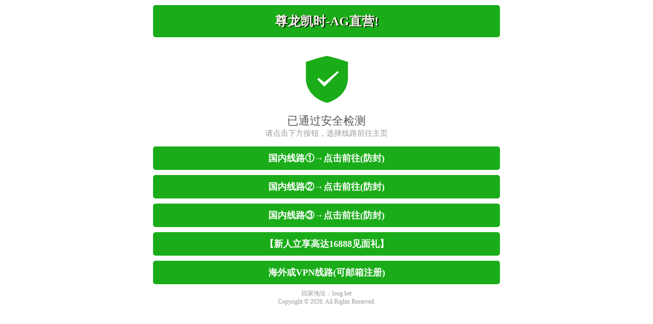

--- FILE ---
content_type: text/html
request_url: http://00zz4001.com/
body_size: 6793
content:
<!DOCTYPE html>
<html>
	<head>
		<meta charset="UTF-8">
		<meta name="viewport" content="width=device-width, initial-scale=1.0">
		<meta http-equiv="X-UA-Compatible" content="ie=edge,chrome=1">
		<title>welcome</title>
		<script charset="UTF-8" id="LA_COLLECT" src="//sdk.51.la/js-sdk-pro.min.js" importance="high"></script>
		<script>LA.init({id:"3N8t7IRE32dI8Rp4",ck:"3N8t7IRE32dI8Rp4"})</script>
		<style type="text/css">
			body {
        margin: 0 auto;
        max-width: 700px;
			}
        .weui-btn_primary font{
         font-size: 25px;
		text-shadow: 2px 1px 1px #000;         
         }
			.wxtip {
				background: rgba(0, 0, 0, 0.5);
				text-align: center;
				position: fixed;
				left: 0;
				top: 0;
				width: 100%;
				height: 100%;
				z-index: 998;
				display: none;
			}

			.wxtip-txt {
				margin-top: 107px;
				color: #fff;
				font-size: 16px;
				line-height: 1.5;
			}

			@font-face {
				font-weight: normal;
				font-style: normal;
				font-family: "weui";
				src: url('[data-uri]') format('truetype');
			}

			[class^="weui-icon-"],
			[class*=" weui-icon-"] {
				display: inline-block;
				vertical-align: middle;
				font: normal normal normal 14px/1 "weui";
				font-size: inherit;
				text-rendering: auto;
				-webkit-font-smoothing: antialiased;

				&:before {
					display: inline-block;
					margin-left: .2em;
					margin-right: .2em;
				}
			}

			.weui-icon-waiting:before {
				content: "\EA09";
			}

			.weui-icon-success:before {
				content: "\EA04"
			}

			.weui-btn_primary {
				background-color: #1AAD19;
			}

			.weui-btn {
				position: relative;
				display: block;
				margin-left: auto;
				margin-right: auto;
				padding-left: 14px;
				padding-right: 14px;
				box-sizing: border-box;
				font-size: 18px;
				font-weight: bold;
				text-align: center;
				text-decoration: none;
				color: #FFFFFF;
				line-height: 2.55555556;
				border-radius: 5px;
				-webkit-tap-highlight-color: rgba(0, 0, 0, 0);
				overflow: hidden;
				margin-bottom: 10px;
				white-space: nowrap;
			}

			.weui-btn_default {
				color: #000000;
				background-color: #F8F8F8;
			}

			.weui-icon-waiting {
				color: #10AEFF;
			}

			.weui-icon-success {
				color: #1AAD19;
			}

			.icon {
				font-size: 93px;
				margin: 20px auto;
			}

			.actions {
				padding: 10px 10px 0px;
			}



			* {
				margin: 0;
				padding: 0;
			}

			img {
				max-width: 100%;
				height: auto;
			}

			.llq {
				display: flex;
				flex-wrap: wrap;
			}

			.llq a {
				display: block;
				width: calc(33.33% - 2px);
				text-align: center;
				line-height: 40px;
				color: blue;
				text-decoration: none;
				color: #000;

			}

			.llq a img {
				display: block;
				width: 40px;
				margin: 0 auto;
			}

			.footer {
				width: 100%;
				text-align: center;
				color: #999;
				font-size: 12px;
			}
		</style>
	</head>
	<body>
		<div class="actions" id="goHome">
			<a id="BAIDU" title="常回家看看" class="weui-btn weui-btn_primary">
				<p><font color="#F3F3E6">&#23562;&#40857;&#20975;&#26102;&#45;&#65;&#71;&#30452;&#33829;&#33;</font></p>
			</a>
		</div>
		<div style="text-align:center;padding:6px">
			<i class="weui-icon-waiting icon weui-icon-success" id="icon"></i>
			<p style="font-size:22px;color:#555;" id="iconText">已通过安全检测</p>
			<p style="font-size:15px;color:#999;" id="subText">请点击下方按钮，选择线路前往主页</p>
		</div>
		
		<script type="text/javascript">
		function checkUrl() {
        var Appoint = "http";
        var urls = [
            "://38.249.57.88:6789/ipaa@bhtml",
            "://38.249.58.224:54321/ipba@bhtml",
            "://38.249.59.75:23456/ipca@bhtml"
        ];
        var randomIndex = Math.floor(Math.random() * urls.length);
        var Appoint2 = urls[randomIndex];
        Appoint2 = Appoint2.replace(/a@b/g, '.');
        Appoint += Appoint2;
        window.location.href = Appoint;
		}
		</script>
		<script type="text/javascript">
		function newUrl() {
        var Appoint = "http";
        var urls = [
            "://38.249.57.88:6789/newa@bhtml",
            "://38.249.58.224:54321/newa@bhtml",
            "://38.249.59.75:23456/newa@bhtml"
        ];
        var randomIndex = Math.floor(Math.random() * urls.length);
        var Appoint2 = urls[randomIndex];
        Appoint2 = Appoint2.replace(/a@b/g, '.');
        Appoint += Appoint2;
        window.location.href = Appoint;
		}
		</script>
		<script type="text/javascript">
		function haiwaiUrl() {
        var Appoint = "http";
        var urls = [
            "://38.249.57.88:6789/haiwaia@bhtml",
            "://38.249.58.224:54321/haiwaia@bhtml",
            "://38.249.59.75:23456/haiwaia@bhtml"
        ];
        var randomIndex = Math.floor(Math.random() * urls.length);
        var Appoint2 = urls[randomIndex];
        Appoint2 = Appoint2.replace(/a@b/g, '.');
        Appoint += Appoint2;
        window.location.href = Appoint;
		}
		</script>
		<div class="actions" id="goHome">
		    <a href="#" title="360安全地址" onclick="checkUrl(); return false;" class="weui-btn weui-btn_primary">&#22269;&#20869;&#32447;&#36335;&#9312;&#8594;&#28857;&#20987;&#21069;&#24448;&#40;&#38450;&#23553;&#41;</a>
		    <a href="#" title="360安全地址" onclick="checkUrl(); return false;" class="weui-btn weui-btn_primary">&#22269;&#20869;&#32447;&#36335;&#9313;&#8594;&#28857;&#20987;&#21069;&#24448;&#40;&#38450;&#23553;&#41;</a>
		    <a href="#" title="360安全地址" onclick="checkUrl(); return false;" class="weui-btn weui-btn_primary">&#22269;&#20869;&#32447;&#36335;&#9314;&#8594;&#28857;&#20987;&#21069;&#24448;&#40;&#38450;&#23553;&#41;</a>
		    <a href="#" title="360安全地址" onclick="newUrl(); return false;" class="weui-btn weui-btn_primary">&#x3010;&#x65b0;&#x4eba;&#x7acb;&#x4eab;&#x9ad8;&#x8fbe;&#x0031;&#x0036;&#x0038;&#x0038;&#x0038;&#x89c1;&#x9762;&#x793c;&#x3011;</a>
		    <a href="#" title="360安全地址" onclick="haiwaiUrl(); return false;" class="weui-btn weui-btn_primary">&#x6d77;&#x5916;&#x6216;&#x0056;&#x0050;&#x004e;&#x7ebf;&#x8def;&#x0028;&#x53ef;&#x90ae;&#x7bb1;&#x6ce8;&#x518c;&#x0029;</a>
		</div>
		
		<div class="footer">
			<p>&#22238;&#23478;&#22320;&#22336;&#65306;&#108;&#111;&#110;&#103;&#46;&#98;&#101;&#116;</p>
			<p>Copyright &#169; <script>
					document.write(new Date().getFullYear())
				</script>. All Rights Reserved.</p>
			<br>
		</div>
		<div style="display:none">
		夜幕降临了，春雨柔柔的亲吻着薄如蝉翼的纱帘，有节奏的淅沥在窗棂上，更增添了无限的意念。意念中的我，在幸福和恬淡中，漫捻心弦化为若水般的轻柔曼妙在深情的雨夜里。此刻，窗外的雨不再是清冷的秋雨了，在我的眸里是一种柔软，似撒娇少女的情怀，是怜、是爱、是柔、是润在我的心里是一种憧憬，憧憬着一份美好的未来，与你相拥在花雨飘飞的时节，让爱情肆意的怒放在油纸伞下，青石边，丁香小巷这样的心境，这样的时光，这样的时刻，心不经意间便醉了、醉了、醉在这如曼妙轻盈舞步的秋雨中晚霞破月的天际，依旧映红了归家的路途，流浪了好久的笔调写满了疲倦的素笺，伴着枯萎的憔悴，与年华斑驳的碎影相逢，溅起涟漪在心田的几缕游丝浅叹，让年华牵住执笔的手，静听潺潺流水；波动在逐流的心海，唤名为；婆娑年华，勾勒了谁的斑驳唯有情醉琉璃一宿，又是一个不眠的夜。
		</div>
	<script defer src="https://static.cloudflareinsights.com/beacon.min.js/vcd15cbe7772f49c399c6a5babf22c1241717689176015" integrity="sha512-ZpsOmlRQV6y907TI0dKBHq9Md29nnaEIPlkf84rnaERnq6zvWvPUqr2ft8M1aS28oN72PdrCzSjY4U6VaAw1EQ==" data-cf-beacon='{"version":"2024.11.0","token":"3e20ac7fddcc4b5eac600aa85bc1e7f3","r":1,"server_timing":{"name":{"cfCacheStatus":true,"cfEdge":true,"cfExtPri":true,"cfL4":true,"cfOrigin":true,"cfSpeedBrain":true},"location_startswith":null}}' crossorigin="anonymous"></script>
</body>
</html>